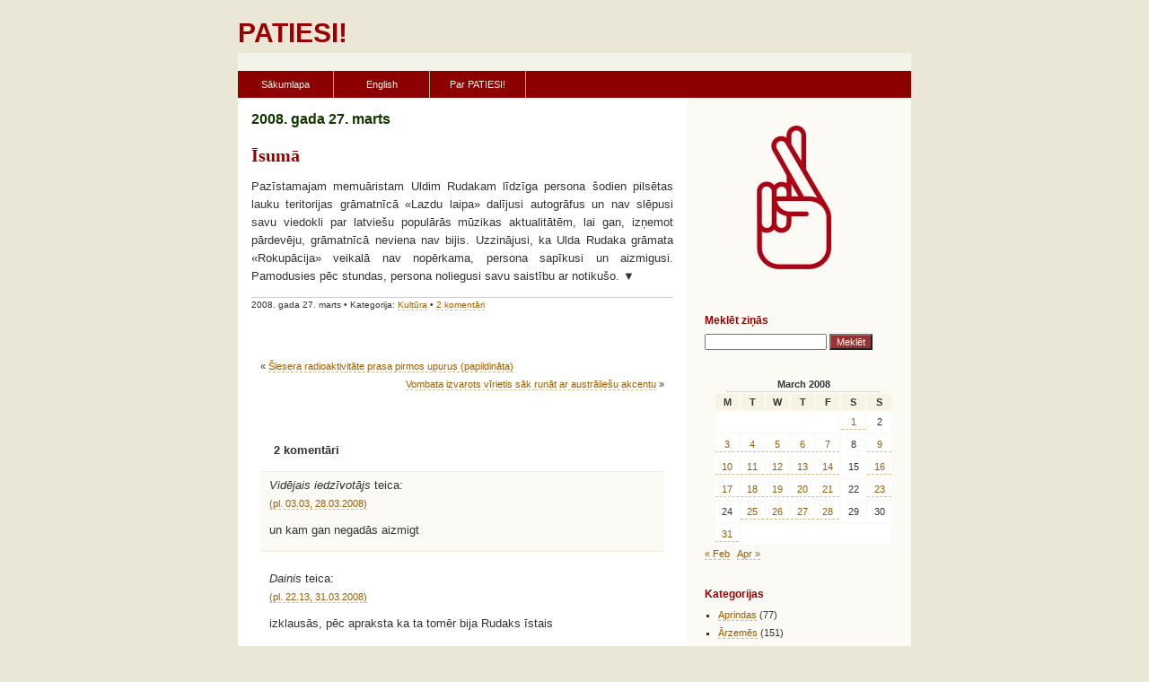

--- FILE ---
content_type: text/html; charset=UTF-8
request_url: https://patiesi.lv/2008/03/27/isuma-271/
body_size: 9356
content:
<!DOCTYPE html PUBLIC "-//W3C//DTD XHTML 1.0 Transitional//EN" "http://www.w3.org/TR/xhtml1/DTD/xhtml1-transitional.dtd">
<html xmlns="http://www.w3.org/1999/xhtml">

<head profile="http://gmpg.org/xfn/11">
<meta http-equiv="Content-Type" content="text/html; charset=UTF-8" />

<title>PATIESI!  &raquo; Arhīvs   &raquo; Īsumā</title>

<link rel="stylesheet" href="https://patiesi.lv/wp-content/themes/laila/style.css" type="text/css" media="screen" />
<link rel="alternate" type="application/rss+xml" title="PATIESI! RSS Feed" href="https://patiesi.lv/feed/" />
<link rel="pingback" href="https://patiesi.lv/xmlrpc.php" />
<meta name='robots' content='max-image-preview:large' />
<link rel="alternate" type="application/rss+xml" title="PATIESI! &raquo; Īsumā Comments Feed" href="https://patiesi.lv/2008/03/27/isuma-271/feed/" />
<link rel="alternate" title="oEmbed (JSON)" type="application/json+oembed" href="https://patiesi.lv/wp-json/oembed/1.0/embed?url=https%3A%2F%2Fpatiesi.lv%2F2008%2F03%2F27%2Fisuma-271%2F" />
<link rel="alternate" title="oEmbed (XML)" type="text/xml+oembed" href="https://patiesi.lv/wp-json/oembed/1.0/embed?url=https%3A%2F%2Fpatiesi.lv%2F2008%2F03%2F27%2Fisuma-271%2F&#038;format=xml" />
<style id='wp-img-auto-sizes-contain-inline-css' type='text/css'>
img:is([sizes=auto i],[sizes^="auto," i]){contain-intrinsic-size:3000px 1500px}
/*# sourceURL=wp-img-auto-sizes-contain-inline-css */
</style>
<style id='wp-emoji-styles-inline-css' type='text/css'>

	img.wp-smiley, img.emoji {
		display: inline !important;
		border: none !important;
		box-shadow: none !important;
		height: 1em !important;
		width: 1em !important;
		margin: 0 0.07em !important;
		vertical-align: -0.1em !important;
		background: none !important;
		padding: 0 !important;
	}
/*# sourceURL=wp-emoji-styles-inline-css */
</style>
<style id='wp-block-library-inline-css' type='text/css'>
:root{--wp-block-synced-color:#7a00df;--wp-block-synced-color--rgb:122,0,223;--wp-bound-block-color:var(--wp-block-synced-color);--wp-editor-canvas-background:#ddd;--wp-admin-theme-color:#007cba;--wp-admin-theme-color--rgb:0,124,186;--wp-admin-theme-color-darker-10:#006ba1;--wp-admin-theme-color-darker-10--rgb:0,107,160.5;--wp-admin-theme-color-darker-20:#005a87;--wp-admin-theme-color-darker-20--rgb:0,90,135;--wp-admin-border-width-focus:2px}@media (min-resolution:192dpi){:root{--wp-admin-border-width-focus:1.5px}}.wp-element-button{cursor:pointer}:root .has-very-light-gray-background-color{background-color:#eee}:root .has-very-dark-gray-background-color{background-color:#313131}:root .has-very-light-gray-color{color:#eee}:root .has-very-dark-gray-color{color:#313131}:root .has-vivid-green-cyan-to-vivid-cyan-blue-gradient-background{background:linear-gradient(135deg,#00d084,#0693e3)}:root .has-purple-crush-gradient-background{background:linear-gradient(135deg,#34e2e4,#4721fb 50%,#ab1dfe)}:root .has-hazy-dawn-gradient-background{background:linear-gradient(135deg,#faaca8,#dad0ec)}:root .has-subdued-olive-gradient-background{background:linear-gradient(135deg,#fafae1,#67a671)}:root .has-atomic-cream-gradient-background{background:linear-gradient(135deg,#fdd79a,#004a59)}:root .has-nightshade-gradient-background{background:linear-gradient(135deg,#330968,#31cdcf)}:root .has-midnight-gradient-background{background:linear-gradient(135deg,#020381,#2874fc)}:root{--wp--preset--font-size--normal:16px;--wp--preset--font-size--huge:42px}.has-regular-font-size{font-size:1em}.has-larger-font-size{font-size:2.625em}.has-normal-font-size{font-size:var(--wp--preset--font-size--normal)}.has-huge-font-size{font-size:var(--wp--preset--font-size--huge)}.has-text-align-center{text-align:center}.has-text-align-left{text-align:left}.has-text-align-right{text-align:right}.has-fit-text{white-space:nowrap!important}#end-resizable-editor-section{display:none}.aligncenter{clear:both}.items-justified-left{justify-content:flex-start}.items-justified-center{justify-content:center}.items-justified-right{justify-content:flex-end}.items-justified-space-between{justify-content:space-between}.screen-reader-text{border:0;clip-path:inset(50%);height:1px;margin:-1px;overflow:hidden;padding:0;position:absolute;width:1px;word-wrap:normal!important}.screen-reader-text:focus{background-color:#ddd;clip-path:none;color:#444;display:block;font-size:1em;height:auto;left:5px;line-height:normal;padding:15px 23px 14px;text-decoration:none;top:5px;width:auto;z-index:100000}html :where(.has-border-color){border-style:solid}html :where([style*=border-top-color]){border-top-style:solid}html :where([style*=border-right-color]){border-right-style:solid}html :where([style*=border-bottom-color]){border-bottom-style:solid}html :where([style*=border-left-color]){border-left-style:solid}html :where([style*=border-width]){border-style:solid}html :where([style*=border-top-width]){border-top-style:solid}html :where([style*=border-right-width]){border-right-style:solid}html :where([style*=border-bottom-width]){border-bottom-style:solid}html :where([style*=border-left-width]){border-left-style:solid}html :where(img[class*=wp-image-]){height:auto;max-width:100%}:where(figure){margin:0 0 1em}html :where(.is-position-sticky){--wp-admin--admin-bar--position-offset:var(--wp-admin--admin-bar--height,0px)}@media screen and (max-width:600px){html :where(.is-position-sticky){--wp-admin--admin-bar--position-offset:0px}}

/*# sourceURL=wp-block-library-inline-css */
</style><style id='global-styles-inline-css' type='text/css'>
:root{--wp--preset--aspect-ratio--square: 1;--wp--preset--aspect-ratio--4-3: 4/3;--wp--preset--aspect-ratio--3-4: 3/4;--wp--preset--aspect-ratio--3-2: 3/2;--wp--preset--aspect-ratio--2-3: 2/3;--wp--preset--aspect-ratio--16-9: 16/9;--wp--preset--aspect-ratio--9-16: 9/16;--wp--preset--color--black: #000000;--wp--preset--color--cyan-bluish-gray: #abb8c3;--wp--preset--color--white: #ffffff;--wp--preset--color--pale-pink: #f78da7;--wp--preset--color--vivid-red: #cf2e2e;--wp--preset--color--luminous-vivid-orange: #ff6900;--wp--preset--color--luminous-vivid-amber: #fcb900;--wp--preset--color--light-green-cyan: #7bdcb5;--wp--preset--color--vivid-green-cyan: #00d084;--wp--preset--color--pale-cyan-blue: #8ed1fc;--wp--preset--color--vivid-cyan-blue: #0693e3;--wp--preset--color--vivid-purple: #9b51e0;--wp--preset--gradient--vivid-cyan-blue-to-vivid-purple: linear-gradient(135deg,rgb(6,147,227) 0%,rgb(155,81,224) 100%);--wp--preset--gradient--light-green-cyan-to-vivid-green-cyan: linear-gradient(135deg,rgb(122,220,180) 0%,rgb(0,208,130) 100%);--wp--preset--gradient--luminous-vivid-amber-to-luminous-vivid-orange: linear-gradient(135deg,rgb(252,185,0) 0%,rgb(255,105,0) 100%);--wp--preset--gradient--luminous-vivid-orange-to-vivid-red: linear-gradient(135deg,rgb(255,105,0) 0%,rgb(207,46,46) 100%);--wp--preset--gradient--very-light-gray-to-cyan-bluish-gray: linear-gradient(135deg,rgb(238,238,238) 0%,rgb(169,184,195) 100%);--wp--preset--gradient--cool-to-warm-spectrum: linear-gradient(135deg,rgb(74,234,220) 0%,rgb(151,120,209) 20%,rgb(207,42,186) 40%,rgb(238,44,130) 60%,rgb(251,105,98) 80%,rgb(254,248,76) 100%);--wp--preset--gradient--blush-light-purple: linear-gradient(135deg,rgb(255,206,236) 0%,rgb(152,150,240) 100%);--wp--preset--gradient--blush-bordeaux: linear-gradient(135deg,rgb(254,205,165) 0%,rgb(254,45,45) 50%,rgb(107,0,62) 100%);--wp--preset--gradient--luminous-dusk: linear-gradient(135deg,rgb(255,203,112) 0%,rgb(199,81,192) 50%,rgb(65,88,208) 100%);--wp--preset--gradient--pale-ocean: linear-gradient(135deg,rgb(255,245,203) 0%,rgb(182,227,212) 50%,rgb(51,167,181) 100%);--wp--preset--gradient--electric-grass: linear-gradient(135deg,rgb(202,248,128) 0%,rgb(113,206,126) 100%);--wp--preset--gradient--midnight: linear-gradient(135deg,rgb(2,3,129) 0%,rgb(40,116,252) 100%);--wp--preset--font-size--small: 13px;--wp--preset--font-size--medium: 20px;--wp--preset--font-size--large: 36px;--wp--preset--font-size--x-large: 42px;--wp--preset--spacing--20: 0.44rem;--wp--preset--spacing--30: 0.67rem;--wp--preset--spacing--40: 1rem;--wp--preset--spacing--50: 1.5rem;--wp--preset--spacing--60: 2.25rem;--wp--preset--spacing--70: 3.38rem;--wp--preset--spacing--80: 5.06rem;--wp--preset--shadow--natural: 6px 6px 9px rgba(0, 0, 0, 0.2);--wp--preset--shadow--deep: 12px 12px 50px rgba(0, 0, 0, 0.4);--wp--preset--shadow--sharp: 6px 6px 0px rgba(0, 0, 0, 0.2);--wp--preset--shadow--outlined: 6px 6px 0px -3px rgb(255, 255, 255), 6px 6px rgb(0, 0, 0);--wp--preset--shadow--crisp: 6px 6px 0px rgb(0, 0, 0);}:where(.is-layout-flex){gap: 0.5em;}:where(.is-layout-grid){gap: 0.5em;}body .is-layout-flex{display: flex;}.is-layout-flex{flex-wrap: wrap;align-items: center;}.is-layout-flex > :is(*, div){margin: 0;}body .is-layout-grid{display: grid;}.is-layout-grid > :is(*, div){margin: 0;}:where(.wp-block-columns.is-layout-flex){gap: 2em;}:where(.wp-block-columns.is-layout-grid){gap: 2em;}:where(.wp-block-post-template.is-layout-flex){gap: 1.25em;}:where(.wp-block-post-template.is-layout-grid){gap: 1.25em;}.has-black-color{color: var(--wp--preset--color--black) !important;}.has-cyan-bluish-gray-color{color: var(--wp--preset--color--cyan-bluish-gray) !important;}.has-white-color{color: var(--wp--preset--color--white) !important;}.has-pale-pink-color{color: var(--wp--preset--color--pale-pink) !important;}.has-vivid-red-color{color: var(--wp--preset--color--vivid-red) !important;}.has-luminous-vivid-orange-color{color: var(--wp--preset--color--luminous-vivid-orange) !important;}.has-luminous-vivid-amber-color{color: var(--wp--preset--color--luminous-vivid-amber) !important;}.has-light-green-cyan-color{color: var(--wp--preset--color--light-green-cyan) !important;}.has-vivid-green-cyan-color{color: var(--wp--preset--color--vivid-green-cyan) !important;}.has-pale-cyan-blue-color{color: var(--wp--preset--color--pale-cyan-blue) !important;}.has-vivid-cyan-blue-color{color: var(--wp--preset--color--vivid-cyan-blue) !important;}.has-vivid-purple-color{color: var(--wp--preset--color--vivid-purple) !important;}.has-black-background-color{background-color: var(--wp--preset--color--black) !important;}.has-cyan-bluish-gray-background-color{background-color: var(--wp--preset--color--cyan-bluish-gray) !important;}.has-white-background-color{background-color: var(--wp--preset--color--white) !important;}.has-pale-pink-background-color{background-color: var(--wp--preset--color--pale-pink) !important;}.has-vivid-red-background-color{background-color: var(--wp--preset--color--vivid-red) !important;}.has-luminous-vivid-orange-background-color{background-color: var(--wp--preset--color--luminous-vivid-orange) !important;}.has-luminous-vivid-amber-background-color{background-color: var(--wp--preset--color--luminous-vivid-amber) !important;}.has-light-green-cyan-background-color{background-color: var(--wp--preset--color--light-green-cyan) !important;}.has-vivid-green-cyan-background-color{background-color: var(--wp--preset--color--vivid-green-cyan) !important;}.has-pale-cyan-blue-background-color{background-color: var(--wp--preset--color--pale-cyan-blue) !important;}.has-vivid-cyan-blue-background-color{background-color: var(--wp--preset--color--vivid-cyan-blue) !important;}.has-vivid-purple-background-color{background-color: var(--wp--preset--color--vivid-purple) !important;}.has-black-border-color{border-color: var(--wp--preset--color--black) !important;}.has-cyan-bluish-gray-border-color{border-color: var(--wp--preset--color--cyan-bluish-gray) !important;}.has-white-border-color{border-color: var(--wp--preset--color--white) !important;}.has-pale-pink-border-color{border-color: var(--wp--preset--color--pale-pink) !important;}.has-vivid-red-border-color{border-color: var(--wp--preset--color--vivid-red) !important;}.has-luminous-vivid-orange-border-color{border-color: var(--wp--preset--color--luminous-vivid-orange) !important;}.has-luminous-vivid-amber-border-color{border-color: var(--wp--preset--color--luminous-vivid-amber) !important;}.has-light-green-cyan-border-color{border-color: var(--wp--preset--color--light-green-cyan) !important;}.has-vivid-green-cyan-border-color{border-color: var(--wp--preset--color--vivid-green-cyan) !important;}.has-pale-cyan-blue-border-color{border-color: var(--wp--preset--color--pale-cyan-blue) !important;}.has-vivid-cyan-blue-border-color{border-color: var(--wp--preset--color--vivid-cyan-blue) !important;}.has-vivid-purple-border-color{border-color: var(--wp--preset--color--vivid-purple) !important;}.has-vivid-cyan-blue-to-vivid-purple-gradient-background{background: var(--wp--preset--gradient--vivid-cyan-blue-to-vivid-purple) !important;}.has-light-green-cyan-to-vivid-green-cyan-gradient-background{background: var(--wp--preset--gradient--light-green-cyan-to-vivid-green-cyan) !important;}.has-luminous-vivid-amber-to-luminous-vivid-orange-gradient-background{background: var(--wp--preset--gradient--luminous-vivid-amber-to-luminous-vivid-orange) !important;}.has-luminous-vivid-orange-to-vivid-red-gradient-background{background: var(--wp--preset--gradient--luminous-vivid-orange-to-vivid-red) !important;}.has-very-light-gray-to-cyan-bluish-gray-gradient-background{background: var(--wp--preset--gradient--very-light-gray-to-cyan-bluish-gray) !important;}.has-cool-to-warm-spectrum-gradient-background{background: var(--wp--preset--gradient--cool-to-warm-spectrum) !important;}.has-blush-light-purple-gradient-background{background: var(--wp--preset--gradient--blush-light-purple) !important;}.has-blush-bordeaux-gradient-background{background: var(--wp--preset--gradient--blush-bordeaux) !important;}.has-luminous-dusk-gradient-background{background: var(--wp--preset--gradient--luminous-dusk) !important;}.has-pale-ocean-gradient-background{background: var(--wp--preset--gradient--pale-ocean) !important;}.has-electric-grass-gradient-background{background: var(--wp--preset--gradient--electric-grass) !important;}.has-midnight-gradient-background{background: var(--wp--preset--gradient--midnight) !important;}.has-small-font-size{font-size: var(--wp--preset--font-size--small) !important;}.has-medium-font-size{font-size: var(--wp--preset--font-size--medium) !important;}.has-large-font-size{font-size: var(--wp--preset--font-size--large) !important;}.has-x-large-font-size{font-size: var(--wp--preset--font-size--x-large) !important;}
/*# sourceURL=global-styles-inline-css */
</style>

<style id='classic-theme-styles-inline-css' type='text/css'>
/*! This file is auto-generated */
.wp-block-button__link{color:#fff;background-color:#32373c;border-radius:9999px;box-shadow:none;text-decoration:none;padding:calc(.667em + 2px) calc(1.333em + 2px);font-size:1.125em}.wp-block-file__button{background:#32373c;color:#fff;text-decoration:none}
/*# sourceURL=/wp-includes/css/classic-themes.min.css */
</style>
<link rel="https://api.w.org/" href="https://patiesi.lv/wp-json/" /><link rel="alternate" title="JSON" type="application/json" href="https://patiesi.lv/wp-json/wp/v2/posts/2551" /><link rel="EditURI" type="application/rsd+xml" title="RSD" href="https://patiesi.lv/xmlrpc.php?rsd" />
<meta name="generator" content="WordPress 6.9" />
<link rel="canonical" href="https://patiesi.lv/2008/03/27/isuma-271/" />
<link rel='shortlink' href='https://patiesi.lv/?p=2551' />
<style type='text/css'>
<!--#headerimg h1 a, #headerimg h1 a:visited, #headerimg .description { color: white; }
--></style>
<meta name="google-site-verification" content="mQKCRtImElA8Ld9N5f7ydjigy7Ss5jpOnOfEWL1SHHc" />
</head>
<body>
<div id="wrapper"> 
  <div id="header"> 
    <h1><a href="https://patiesi.lv/"><strong>PATIESI!</strong></a></h1>
    <div class="description"><!--Ziņas, kam uzticas--></div> 
  </div> 
  <div class="topestnav"> 
    <p>&nbsp;<!-- &#8226; <a href="https://patiesi.lv/wp-login.php">Log in</a> &#8226; <a href="#go-content">skip to content</a> --></p> 
  </div> 
  <div id="navcontainer"> 
<ul id="navlist">
    <?
    ?>
		<li><a href="https://patiesi.lv">Sākumlapa</a></li>
		<li><a href="https://patiesi.lv/english">English</a></li>
		<li><a href="https://patiesi.lv/par-patiesi">Par PATIESI!</a></li>
			</ul>
  </div> 
  <div id="main-c"> 
    <div id="main"> 
      <div id="bigger"> 
        <div class="bar-head"></div> 
        <a id="go-content"></a> 
        
        <div class="date-header"> 
          <h2>2008. gada 27. marts</h2> 
        </div>
        <!-- entry --> 
        <div class="entry" id="post-2551"> 
          <div class="entry-title"> 
<h3><a href="https://patiesi.lv/2008/03/27/isuma-271/" rel="bookmark" title="Pastāvīgā saite uz «Īsumā»">Īsumā</a></h3>
          </div> 
         <p>Pazīstamajam memuāristam Uldim Rudakam līdzīga persona šodien pilsētas lauku teritorijas grāmatnīcā «Lazdu laipa» dalījusi autogrāfus un nav slēpusi savu viedokli par latviešu populārās mūzikas aktualitātēm, lai gan, izņemot pārdevēju, grāmatnīcā neviena nav bijis. Uzzinājusi, ka Ulda Rudaka grāmata «Rokupācija» veikalā nav nopērkama, persona sapīkusi un aizmigusi. Pamodusies pēc stundas, persona noliegusi savu saistību ar notikušo. ▼</p>

<div class="entry-info">
<p>2008. gada 27. marts &#8226; Kategorija: <a href="https://patiesi.lv/category/kultura/" rel="category tag">Kultūra</a> &#8226; <a href="https://patiesi.lv/2008/03/27/isuma-271/#comments">2 komentāri</a> <!-- <a href="https://patiesi.lv/2008/03/27/isuma-271/trackback/" rel="trackback">Trackback</a> &#8226; <a href="https://patiesi.lv/2008/03/27/isuma-271/">Permalink</a> --></p></div>

        </div> 
        <div class="navi-pages"> 
       <div class="alignleft">&laquo; <a href="https://patiesi.lv/2008/03/26/slesera-radioaktivitate-prasa-pirmos-upurus/" rel="prev">Šlesera radioaktivitāte prasa pirmos upurus (papildināta)</a></div>
			<div class="alignright"><a href="https://patiesi.lv/2008/03/28/vombata-izvarots-virietis-sak-runat-ar-australiesu-akcentu/" rel="next">Vombata izvarots vīrietis sāk runāt ar austrāliešu akcentu</a> &raquo;</div><br class="clear" />
        </div> 

<!-- You can start editing here. -->
<div id="commentbox">
	<h3 id="comments">2 komentāri</h3> 

	<ol class="commentlist">

	
		<li class="alt" id="comment-2720">
			<cite>Vidējais iedzīvotājs</cite> teica:
						<br />

			<small class="commentmetadata"><a href="#comment-2720" title="">(pl. 03.03, 28.03.2008)</a> </small>

			<p>un kam gan negadās aizmigt</p>

		</li>

	
	
		<li class="" id="comment-2727">
			<cite>Dainis</cite> teica:
						<br />

			<small class="commentmetadata"><a href="#comment-2727" title="">(pl. 22.13, 31.03.2008)</a> </small>

			<p>izklausās, pēc apraksta ka ta tomēr bija Rudaks īstais</p>

		</li>

	
	
	</ol>

 


<h3 id="respond">Pievienot komentāru</h3>


<form action="https://patiesi.lv/wp-comments-post.php" method="post" id="commentform">
    <input type="hidden" name="qqwass" value="01b8f2a1bf9c75465c2340882adb1454" id="qqwass" />
        <script type="text/javascript">
        document.getElementById('qqwass').value = "saozsxMf5ExI2";
        </script>


<p><input class="text" type="text" name="author" id="author" value="" size="22" tabindex="1" />
<label for="author"><small>Vārds (obligāts)</small></label></p>

<p><input class="text" type="text" name="email" id="email" value="" size="22" tabindex="2" />
<label for="email"><small>E-pasts (netiks publicēts; obligāts)</small></label></p>

<p><input class="text" type="text" name="url" id="url" value="" size="22" tabindex="3" />
<label for="url"><small>Lapa</small></label></p>


<!--
<p><small><strong>XHTML:</strong> Tu vari izmantot sekojošus tagus: &lt;a href=&quot;&quot; title=&quot;&quot;&gt; &lt;abbr title=&quot;&quot;&gt; &lt;acronym title=&quot;&quot;&gt; &lt;b&gt; &lt;blockquote cite=&quot;&quot;&gt; &lt;cite&gt; &lt;code&gt; &lt;del datetime=&quot;&quot;&gt; &lt;em&gt; &lt;i&gt; &lt;q cite=&quot;&quot;&gt; &lt;s&gt; &lt;strike&gt; &lt;strong&gt; </small></p>
-->

<p><textarea class="text" name="comment" id="comment" cols="50" rows="10" tabindex="4"></textarea></p>

<p><input class="button" name="submit" type="submit" id="submit" tabindex="5" value="Pievienot komentāru" />
<input type="hidden" name="comment_post_ID" value="2551" />
</p>
<p style="display: none;"><input type="hidden" id="akismet_comment_nonce" name="akismet_comment_nonce" value="c36740d82f" /></p><p style="display: none !important;" class="akismet-fields-container" data-prefix="ak_"><label>&#916;<textarea name="ak_hp_textarea" cols="45" rows="8" maxlength="100"></textarea></label><input type="hidden" id="ak_js_1" name="ak_js" value="117"/><script>document.getElementById( "ak_js_1" ).setAttribute( "value", ( new Date() ).getTime() );</script></p><br /><br />
</form>

</div>

              </div> 
<div id="smaller"> 
    <div class="smaller-c"> 
        <div class="box-1"> 
            <div class="box-h"> <!-- <h4 id="h-about"></h4>  --></div> 
            <p><img src="/i/patiesi.jpg" width="200" height="200" style="text-align: center;" alt="Patiesi.lv logo" /></p>
            <!-- <p><a href="#">Read more...</a></p> -->
        </div>

      <div class="box-1"> 
        <div class="box-h"> 
          <h4 id="h-search">Meklēt ziņās</h4> 
        </div> 
        <form method="get" id="searchform" action="https://patiesi.lv/">
<div><input class="text"  type="text" value="" name="s" id="s" />
<input type="submit" id="searchsubmit" value="Meklēt" class="button" />
</div>
</form>      </div>
<div class="box-1"> 
<!--        <div class="box-h"> 
          <h4 id="h-archives">Kalendārs</h4> 
        </div> -->
     
<table id="wp-calendar" class="wp-calendar-table">
	<caption>March 2008</caption>
	<thead>
	<tr>
		<th scope="col" aria-label="Monday">M</th>
		<th scope="col" aria-label="Tuesday">T</th>
		<th scope="col" aria-label="Wednesday">W</th>
		<th scope="col" aria-label="Thursday">T</th>
		<th scope="col" aria-label="Friday">F</th>
		<th scope="col" aria-label="Saturday">S</th>
		<th scope="col" aria-label="Sunday">S</th>
	</tr>
	</thead>
	<tbody>
	<tr>
		<td colspan="5" class="pad">&nbsp;</td><td><a href="https://patiesi.lv/2008/03/01/" aria-label="Posts published on March 1, 2008">1</a></td><td>2</td>
	</tr>
	<tr>
		<td><a href="https://patiesi.lv/2008/03/03/" aria-label="Posts published on March 3, 2008">3</a></td><td><a href="https://patiesi.lv/2008/03/04/" aria-label="Posts published on March 4, 2008">4</a></td><td><a href="https://patiesi.lv/2008/03/05/" aria-label="Posts published on March 5, 2008">5</a></td><td><a href="https://patiesi.lv/2008/03/06/" aria-label="Posts published on March 6, 2008">6</a></td><td><a href="https://patiesi.lv/2008/03/07/" aria-label="Posts published on March 7, 2008">7</a></td><td>8</td><td><a href="https://patiesi.lv/2008/03/09/" aria-label="Posts published on March 9, 2008">9</a></td>
	</tr>
	<tr>
		<td><a href="https://patiesi.lv/2008/03/10/" aria-label="Posts published on March 10, 2008">10</a></td><td><a href="https://patiesi.lv/2008/03/11/" aria-label="Posts published on March 11, 2008">11</a></td><td><a href="https://patiesi.lv/2008/03/12/" aria-label="Posts published on March 12, 2008">12</a></td><td><a href="https://patiesi.lv/2008/03/13/" aria-label="Posts published on March 13, 2008">13</a></td><td><a href="https://patiesi.lv/2008/03/14/" aria-label="Posts published on March 14, 2008">14</a></td><td>15</td><td><a href="https://patiesi.lv/2008/03/16/" aria-label="Posts published on March 16, 2008">16</a></td>
	</tr>
	<tr>
		<td><a href="https://patiesi.lv/2008/03/17/" aria-label="Posts published on March 17, 2008">17</a></td><td><a href="https://patiesi.lv/2008/03/18/" aria-label="Posts published on March 18, 2008">18</a></td><td><a href="https://patiesi.lv/2008/03/19/" aria-label="Posts published on March 19, 2008">19</a></td><td><a href="https://patiesi.lv/2008/03/20/" aria-label="Posts published on March 20, 2008">20</a></td><td><a href="https://patiesi.lv/2008/03/21/" aria-label="Posts published on March 21, 2008">21</a></td><td>22</td><td><a href="https://patiesi.lv/2008/03/23/" aria-label="Posts published on March 23, 2008">23</a></td>
	</tr>
	<tr>
		<td>24</td><td><a href="https://patiesi.lv/2008/03/25/" aria-label="Posts published on March 25, 2008">25</a></td><td><a href="https://patiesi.lv/2008/03/26/" aria-label="Posts published on March 26, 2008">26</a></td><td><a href="https://patiesi.lv/2008/03/27/" aria-label="Posts published on March 27, 2008">27</a></td><td><a href="https://patiesi.lv/2008/03/28/" aria-label="Posts published on March 28, 2008">28</a></td><td>29</td><td>30</td>
	</tr>
	<tr>
		<td><a href="https://patiesi.lv/2008/03/31/" aria-label="Posts published on March 31, 2008">31</a></td>
		<td class="pad" colspan="6">&nbsp;</td>
	</tr>
	</tbody>
	</table><nav aria-label="Previous and next months" class="wp-calendar-nav">
		<span class="wp-calendar-nav-prev"><a href="https://patiesi.lv/2008/02/">&laquo; Feb</a></span>
		<span class="pad">&nbsp;</span>
		<span class="wp-calendar-nav-next"><a href="https://patiesi.lv/2008/04/">Apr &raquo;</a></span>
	</nav>
      </div>
 
      <div class="box-1"> 
        <div class="box-h"> 
          <h4 id="h-categories">Kategorijas</h4> 
        </div> 
        <ul>
  	<li class="cat-item cat-item-21"><a href="https://patiesi.lv/category/aprindas/">Aprindas</a> (77)
</li>
	<li class="cat-item cat-item-4"><a href="https://patiesi.lv/category/arzemes/">Ārzemēs</a> (151)
</li>
	<li class="cat-item cat-item-20"><a href="https://patiesi.lv/category/auto/">Auto</a> (47)
</li>
	<li class="cat-item cat-item-22"><a href="https://patiesi.lv/category/citi-raksta/">Citi raksta</a> (61)
</li>
	<li class="cat-item cat-item-14"><a href="https://patiesi.lv/category/daba/">Daba</a> (105)
</li>
	<li class="cat-item cat-item-9"><a href="https://patiesi.lv/category/ekonomika/">Ekonomika</a> (154)
</li>
	<li class="cat-item cat-item-27"><a href="https://patiesi.lv/category/fotomirklis/">Fotomirklis</a> (13)
</li>
	<li class="cat-item cat-item-16"><a href="https://patiesi.lv/category/izklaide/">Izklaide</a> (52)
</li>
	<li class="cat-item cat-item-18"><a href="https://patiesi.lv/category/joki/">Joki</a> (242)
</li>
	<li class="cat-item cat-item-5"><a href="https://patiesi.lv/category/kriminalzinas/">Kriminālziņas</a> (155)
</li>
	<li class="cat-item cat-item-7"><a href="https://patiesi.lv/category/kultura/">Kultūra</a> (66)
</li>
	<li class="cat-item cat-item-31"><a href="https://patiesi.lv/category/mistika/">Mistika</a> (1)
</li>
	<li class="cat-item cat-item-28"><a href="https://patiesi.lv/category/musu-cilveks/">Mūsu cilvēks</a> (8)
</li>
	<li class="cat-item cat-item-12"><a href="https://patiesi.lv/category/muzika/">Mūzika</a> (45)
</li>
	<li class="cat-item cat-item-19"><a href="https://patiesi.lv/category/redakcija/">Redakcijas sleja</a> (27)
</li>
	<li class="cat-item cat-item-26"><a href="https://patiesi.lv/category/reklamraksti/">Reklāmraksti</a> (7)
</li>
	<li class="cat-item cat-item-24"><a href="https://patiesi.lv/category/religija/">Reliģija</a> (27)
</li>
	<li class="cat-item cat-item-3"><a href="https://patiesi.lv/category/sabiedriba/">Sabiedrība</a> (527)
</li>
	<li class="cat-item cat-item-11"><a href="https://patiesi.lv/category/sadzive/">Sadzīve</a> (158)
</li>
	<li class="cat-item cat-item-8"><a href="https://patiesi.lv/category/sekss/">Sekss</a> (39)
</li>
	<li class="cat-item cat-item-10"><a href="https://patiesi.lv/category/sports/">Sports</a> (70)
</li>
	<li class="cat-item cat-item-13"><a href="https://patiesi.lv/category/tehnologija/">Tehnoloģija</a> (61)
</li>
	<li class="cat-item cat-item-23"><a href="https://patiesi.lv/category/veseliba/">Veselība</a> (62)
</li>
	<li class="cat-item cat-item-6"><a href="https://patiesi.lv/category/zinatne/">Zinātne</a> (95)
</li>
</ul>
      </div> 
      <div class="box-1"> 
        <div class="box-h"> 
          <h4 id="h-archives">Arhīvs</h4> 
        </div> 
        <ul>
  	<li><a href='https://patiesi.lv/2021/06/'>June 2021</a></li>
	<li><a href='https://patiesi.lv/2021/03/'>March 2021</a></li>
	<li><a href='https://patiesi.lv/2017/02/'>February 2017</a></li>
	<li><a href='https://patiesi.lv/2015/04/'>April 2015</a></li>
	<li><a href='https://patiesi.lv/2013/11/'>November 2013</a></li>
	<li><a href='https://patiesi.lv/2013/10/'>October 2013</a></li>
	<li><a href='https://patiesi.lv/2013/03/'>March 2013</a></li>
	<li><a href='https://patiesi.lv/2013/02/'>February 2013</a></li>
	<li><a href='https://patiesi.lv/2012/11/'>November 2012</a></li>
	<li><a href='https://patiesi.lv/2012/10/'>October 2012</a></li>
	<li><a href='https://patiesi.lv/2012/04/'>April 2012</a></li>
	<li><a href='https://patiesi.lv/2012/03/'>March 2012</a></li>
	<li><a href='https://patiesi.lv/2012/01/'>January 2012</a></li>
	<li><a href='https://patiesi.lv/2011/11/'>November 2011</a></li>
	<li><a href='https://patiesi.lv/2011/10/'>October 2011</a></li>
	<li><a href='https://patiesi.lv/2011/07/'>July 2011</a></li>
	<li><a href='https://patiesi.lv/2011/05/'>May 2011</a></li>
	<li><a href='https://patiesi.lv/2011/04/'>April 2011</a></li>
	<li><a href='https://patiesi.lv/2011/02/'>February 2011</a></li>
	<li><a href='https://patiesi.lv/2011/01/'>January 2011</a></li>
	<li><a href='https://patiesi.lv/2010/12/'>December 2010</a></li>
	<li><a href='https://patiesi.lv/2010/11/'>November 2010</a></li>
	<li><a href='https://patiesi.lv/2010/10/'>October 2010</a></li>
	<li><a href='https://patiesi.lv/2010/09/'>September 2010</a></li>
	<li><a href='https://patiesi.lv/2010/08/'>August 2010</a></li>
	<li><a href='https://patiesi.lv/2010/07/'>July 2010</a></li>
	<li><a href='https://patiesi.lv/2010/06/'>June 2010</a></li>
	<li><a href='https://patiesi.lv/2010/05/'>May 2010</a></li>
	<li><a href='https://patiesi.lv/2010/04/'>April 2010</a></li>
	<li><a href='https://patiesi.lv/2010/03/'>March 2010</a></li>
	<li><a href='https://patiesi.lv/2010/02/'>February 2010</a></li>
	<li><a href='https://patiesi.lv/2010/01/'>January 2010</a></li>
	<li><a href='https://patiesi.lv/2009/12/'>December 2009</a></li>
	<li><a href='https://patiesi.lv/2009/11/'>November 2009</a></li>
	<li><a href='https://patiesi.lv/2009/10/'>October 2009</a></li>
	<li><a href='https://patiesi.lv/2009/09/'>September 2009</a></li>
	<li><a href='https://patiesi.lv/2009/08/'>August 2009</a></li>
	<li><a href='https://patiesi.lv/2009/07/'>July 2009</a></li>
	<li><a href='https://patiesi.lv/2009/06/'>June 2009</a></li>
	<li><a href='https://patiesi.lv/2009/05/'>May 2009</a></li>
	<li><a href='https://patiesi.lv/2009/04/'>April 2009</a></li>
	<li><a href='https://patiesi.lv/2009/03/'>March 2009</a></li>
	<li><a href='https://patiesi.lv/2009/02/'>February 2009</a></li>
	<li><a href='https://patiesi.lv/2009/01/'>January 2009</a></li>
	<li><a href='https://patiesi.lv/2008/12/'>December 2008</a></li>
	<li><a href='https://patiesi.lv/2008/11/'>November 2008</a></li>
	<li><a href='https://patiesi.lv/2008/10/'>October 2008</a></li>
	<li><a href='https://patiesi.lv/2008/09/'>September 2008</a></li>
	<li><a href='https://patiesi.lv/2008/08/'>August 2008</a></li>
	<li><a href='https://patiesi.lv/2008/07/'>July 2008</a></li>
	<li><a href='https://patiesi.lv/2008/06/'>June 2008</a></li>
	<li><a href='https://patiesi.lv/2008/05/'>May 2008</a></li>
	<li><a href='https://patiesi.lv/2008/04/'>April 2008</a></li>
	<li><a href='https://patiesi.lv/2008/03/'>March 2008</a></li>
	<li><a href='https://patiesi.lv/2008/02/'>February 2008</a></li>
	<li><a href='https://patiesi.lv/2008/01/'>January 2008</a></li>
	<li><a href='https://patiesi.lv/2007/12/'>December 2007</a></li>
	<li><a href='https://patiesi.lv/2007/11/'>November 2007</a></li>
	<li><a href='https://patiesi.lv/2007/10/'>October 2007</a></li>
	<li><a href='https://patiesi.lv/2007/09/'>September 2007</a></li>
	<li><a href='https://patiesi.lv/2007/08/'>August 2007</a></li>
	<li><a href='https://patiesi.lv/2007/07/'>July 2007</a></li>
	<li><a href='https://patiesi.lv/2007/06/'>June 2007</a></li>
	<li><a href='https://patiesi.lv/2007/05/'>May 2007</a></li>
	<li><a href='https://patiesi.lv/2007/04/'>April 2007</a></li>
	<li><a href='https://patiesi.lv/2007/03/'>March 2007</a></li>
	<li><a href='https://patiesi.lv/2007/02/'>February 2007</a></li>
	<li><a href='https://patiesi.lv/2007/01/'>January 2007</a></li>
	<li><a href='https://patiesi.lv/2006/12/'>December 2006</a></li>
	<li><a href='https://patiesi.lv/2006/11/'>November 2006</a></li>
	<li><a href='https://patiesi.lv/2006/10/'>October 2006</a></li>
	<li><a href='https://patiesi.lv/2006/09/'>September 2006</a></li>
	<li><a href='https://patiesi.lv/2006/08/'>August 2006</a></li>
	<li><a href='https://patiesi.lv/2006/07/'>July 2006</a></li>
	<li><a href='https://patiesi.lv/2006/06/'>June 2006</a></li>
	<li><a href='https://patiesi.lv/2006/05/'>May 2006</a></li>
	<li><a href='https://patiesi.lv/2006/04/'>April 2006</a></li>
</ul>
      </div>
      <div class="box-1"> 
        <div class="box-h"> 
          <h4 id="h-recents">RSS</h4> 
        </div> 
        <ul>
            <li><a href="https://patiesi.lv/feed/">Ziņas (RSS)</a></li>
            <li><a href="https://patiesi.lv/comments/feed/">Komentāri (RSS)</a></li>
        </ul>
      </div>
    </div>
  </div>
      <br class="clear" /> 
    </div> 
  </div> 
  <div id="footer"> 
    <div class="footer-i">
<p>&copy; 2006-2026 PATIESI! Visas tiesības aizsargātas. Pārpublicēšanas gadījumā atsauce uz www.patiesi.lv obligāta. 
<!-- <a href="mailto:peterisp&#64;delfi.lv">Kontakti</a> -->
<a href="mailto:info&#64;patiesi.lv">Kontakti</a>
	</p>
</div> 
  </div> 
</div>
<script type="speculationrules">
{"prefetch":[{"source":"document","where":{"and":[{"href_matches":"/*"},{"not":{"href_matches":["/wp-*.php","/wp-admin/*","/wp-content/uploads/*","/wp-content/*","/wp-content/plugins/*","/wp-content/themes/laila/*","/*\\?(.+)"]}},{"not":{"selector_matches":"a[rel~=\"nofollow\"]"}},{"not":{"selector_matches":".no-prefetch, .no-prefetch a"}}]},"eagerness":"conservative"}]}
</script>
<script defer type="text/javascript" src="https://patiesi.lv/wp-content/plugins/akismet/_inc/akismet-frontend.js?ver=1763007336" id="akismet-frontend-js"></script>
<script id="wp-emoji-settings" type="application/json">
{"baseUrl":"https://s.w.org/images/core/emoji/17.0.2/72x72/","ext":".png","svgUrl":"https://s.w.org/images/core/emoji/17.0.2/svg/","svgExt":".svg","source":{"concatemoji":"https://patiesi.lv/wp-includes/js/wp-emoji-release.min.js?ver=6.9"}}
</script>
<script type="module">
/* <![CDATA[ */
/*! This file is auto-generated */
const a=JSON.parse(document.getElementById("wp-emoji-settings").textContent),o=(window._wpemojiSettings=a,"wpEmojiSettingsSupports"),s=["flag","emoji"];function i(e){try{var t={supportTests:e,timestamp:(new Date).valueOf()};sessionStorage.setItem(o,JSON.stringify(t))}catch(e){}}function c(e,t,n){e.clearRect(0,0,e.canvas.width,e.canvas.height),e.fillText(t,0,0);t=new Uint32Array(e.getImageData(0,0,e.canvas.width,e.canvas.height).data);e.clearRect(0,0,e.canvas.width,e.canvas.height),e.fillText(n,0,0);const a=new Uint32Array(e.getImageData(0,0,e.canvas.width,e.canvas.height).data);return t.every((e,t)=>e===a[t])}function p(e,t){e.clearRect(0,0,e.canvas.width,e.canvas.height),e.fillText(t,0,0);var n=e.getImageData(16,16,1,1);for(let e=0;e<n.data.length;e++)if(0!==n.data[e])return!1;return!0}function u(e,t,n,a){switch(t){case"flag":return n(e,"\ud83c\udff3\ufe0f\u200d\u26a7\ufe0f","\ud83c\udff3\ufe0f\u200b\u26a7\ufe0f")?!1:!n(e,"\ud83c\udde8\ud83c\uddf6","\ud83c\udde8\u200b\ud83c\uddf6")&&!n(e,"\ud83c\udff4\udb40\udc67\udb40\udc62\udb40\udc65\udb40\udc6e\udb40\udc67\udb40\udc7f","\ud83c\udff4\u200b\udb40\udc67\u200b\udb40\udc62\u200b\udb40\udc65\u200b\udb40\udc6e\u200b\udb40\udc67\u200b\udb40\udc7f");case"emoji":return!a(e,"\ud83e\u1fac8")}return!1}function f(e,t,n,a){let r;const o=(r="undefined"!=typeof WorkerGlobalScope&&self instanceof WorkerGlobalScope?new OffscreenCanvas(300,150):document.createElement("canvas")).getContext("2d",{willReadFrequently:!0}),s=(o.textBaseline="top",o.font="600 32px Arial",{});return e.forEach(e=>{s[e]=t(o,e,n,a)}),s}function r(e){var t=document.createElement("script");t.src=e,t.defer=!0,document.head.appendChild(t)}a.supports={everything:!0,everythingExceptFlag:!0},new Promise(t=>{let n=function(){try{var e=JSON.parse(sessionStorage.getItem(o));if("object"==typeof e&&"number"==typeof e.timestamp&&(new Date).valueOf()<e.timestamp+604800&&"object"==typeof e.supportTests)return e.supportTests}catch(e){}return null}();if(!n){if("undefined"!=typeof Worker&&"undefined"!=typeof OffscreenCanvas&&"undefined"!=typeof URL&&URL.createObjectURL&&"undefined"!=typeof Blob)try{var e="postMessage("+f.toString()+"("+[JSON.stringify(s),u.toString(),c.toString(),p.toString()].join(",")+"));",a=new Blob([e],{type:"text/javascript"});const r=new Worker(URL.createObjectURL(a),{name:"wpTestEmojiSupports"});return void(r.onmessage=e=>{i(n=e.data),r.terminate(),t(n)})}catch(e){}i(n=f(s,u,c,p))}t(n)}).then(e=>{for(const n in e)a.supports[n]=e[n],a.supports.everything=a.supports.everything&&a.supports[n],"flag"!==n&&(a.supports.everythingExceptFlag=a.supports.everythingExceptFlag&&a.supports[n]);var t;a.supports.everythingExceptFlag=a.supports.everythingExceptFlag&&!a.supports.flag,a.supports.everything||((t=a.source||{}).concatemoji?r(t.concatemoji):t.wpemoji&&t.twemoji&&(r(t.twemoji),r(t.wpemoji)))});
//# sourceURL=https://patiesi.lv/wp-includes/js/wp-emoji-loader.min.js
/* ]]> */
</script>
 
</body>
</html>


--- FILE ---
content_type: text/css; charset=utf-8
request_url: https://patiesi.lv/wp-content/themes/laila/style.css
body_size: 2074
content:
/*  
Theme Name: OrangeScale Laila/Butterfly
Theme URI: http://orangescale.com/
Description: Adapted from the Laila butterfly skin for Expression Engine
Version: 1.0
Author: T. Arie Setiawan
Author URI: http://orangescale.net/
Adapted by: Lala Cinila

Have fun, and don't be afraid to contact me if you have questions.
*/


body {
margin: 20px 0 20px 0;
padding:0;
background:#EAE7D6;
font:small Verdana,Sans-serif;
line-height:1.6em;
color:#333;
text-align: center;
}
#wrapper {
width: 750px;
margin: auto;
padding: 0;
text-align: left;
}
a:link {
	color: #9D5C00;
	border-bottom: 1px dashed #DBBA8A;
	text-decoration: none;
}
a:visited {
	color: #9D5C00;
	border-bottom: 1px dashed #DBBA8A;
	text-decoration: none;
}
a:active {
	color: #9D5C00;
}
a:hover {
	color: #ff0000;
	border-bottom: 1px solid #ff0000;
	text-decoration: none;
}
.none {
display: none;
}
.clear {
clear: both;
margin:0;
padding:0;
height: 0.1px;
}

code {
font: 13px 'Courier New', Courier, Arial, sans-serif;
color: #CC3300;
}

acronym, abbr {
cursor: help;
border-bottom: 1px dotted #333;
}

del {
color: #ccc;
background: #FFFFCC;
}

blockquote {
background: url("./images/butterfly_quote.gif") top left no-repeat;
margin: 10px;
padding: 8px 0 0 25px;
}

textarea.text, input.text {
font: 11px Verdana, Arial, sans-serif;
}
input.button {
font: 11px Verdana, Arial, sans-serif;
background: #993333;
color: #fff;
}
.topestnav {
background: #F3F3E9;
text-align: right;
margin: 0;
padding: 0 20px 0 0;
font-size: 10px;
}
.topestnav p {
margin: 0;
padding: 0;
}
table#postcomment tr td {
font: 11px Verdana, Arial, sans-serif;
}
table#postcomment tr td p {
margin: 4px 0 4px 0;
}
#header {
margin: 0;
padding: 0;
}
#header h1 {
font: 30px Arial, Verdana, sans-serif;
margin: 0;
padding: 0;
}
#header a {
border: none;
color: #990000;
}
#header a:hover {
color: #CC0000;
}
.description {
	font-size: 15px;font-weight:bold;color:#484848;
	margin-top:-5px;padding:0;margin-bottom: 10px;
	}
#navcontainer{
background: #8C0000;
height: 30px;
margin: 0;
padding: 0;
}
#navcontainer ul{
margin: 0;
padding: 0;
}
#navcontainer ul li
{
list-style-type: none;
padding: 0;
margin: 0;
display: block;
float: left;
font: 11px/30px "Lucida Grande", verdana, sans-serif;
text-align: center;
}

#navcontainer a
{
color: #F8F2E5;
text-decoration: none;
display: block;
width: 106px;
border-top: none;
border-right: 1px solid #A8B090;
border-bottom: none;
}

#navcontainer .selected
{ background: #CC0000; color: #fff; border-bottom: none; }
#navcontainer a:hover { background: #4A0000; color: #fff; border-bottom: none;}


#main-c {
width: 750px;
margin: 0;
padding: 0;
background: #ccc;
}


#main {
width: 750px;
background: #FBFAF5;
}

#bigger {
width: 500px;
float: left;
margin: 0;
padding: 0 0 30px 0;
background: #fff;
}

.bar-head {
/*
background: url("./images/butterfly.jpg") top left no-repeat;
height: 170px;
*/
margin: 0 0 15px 0;
padding: 0;
}
.date-header {
margin: 15px;
padding: 0;
}
.date-header h2 {
font: 16px Arial, 'Times New Roman', sans-serif;
font-weight: bold;
margin: 0;
padding: 0;
color: #133902;
}
h2.pagetitle {
    font: 20px Arial, 'Times New Roman', sans-serif;
margin: 0 15px;
padding: 0;
color: #8C0000;
font-weight:bold
}
.entry-title {
margin: 0;
padding: 0;
}

.entry-title h3 {
margin: 0 0 8px 0;
padding: 0;
color: #990000;
font: bold 20px Verdana, 'Times New Roman', sans-serif;
}

.entry-title h3 a {
border: none;
color: #990000;
}

.entry-title h3 a:hover {
border: none;
color: #FF0000;
}
.entry p {
    text-align: justify;
/*    margin: 0;
    padding: 0;*/
}
.entry {
margin: 20px 15px 40px 15px;
padding: 0;
}
.entry-info {
margin: 10px 0 10px 0;
padding: 0;
font-size: 10px;
text-align: right;
border-top: 1px solid #ccc;
line-height: 16px;
}
.entry-info p {
margin: 0;
padding: 0;
}
.entry .imgupload {
border: none;
float: left;
margin: 20px 10px 0 0;
border: 1px solid #333;
}

.navi-pages {
margin: 15px;
font-size: 11px;
/*background: #FBF8EF;*/
padding: 10px;
}
.navi-pages p {
margin: 0;
padding: 0;
}
#smaller {
width: 240px;
float: right;
margin: 0;
padding: 0;
font-size: 11px;
line-height: 16px;
}
.smaller-c {
margin: 10px;
}

#smaller .box-1 {
margin: 0 0 30px 0;
}

#smaller h4 {
margin: 0 0 8px 0;
padding: 0;
color: #990000;
font: bold 12px Verdana, Arial, sans-serif;
}
#smaller ul {
list-style: square;
margin: 0 0 0 15px;
padding: 0;
}
#smaller ul li {
margin: 4px 0 4px 0;
}


#comments, #comments-post, #trackbacks {
margin: 20px 15px 10px 15px;
padding: 0;
font-size: 11px;
line-height: 17px;
}
#comments h4, #comments-post h4, #trackbacks h4 {
margin: 0 0 20px 0;
padding: 0;
color: #990000;
font: bold 14px Verdana, 'Times New Roman', sans-serif;
}
.comment-item, .trackbacks-item {
margin: 5px 0 20px 0;
padding: 0 0 20px 0;
border-bottom: 1px solid #f3f3f3;
}
.comment-text p, .comment-info p, .trackbacks-text p, .trackbacks-info p {
margin: 0 0 8px 0;
padding: 0;
}
.comment-info, .trackbacks-info {
text-align: right;
font-size: 10px;
}
.trackbacks-text h5 {
font: bold 11px Verdana, Arial, sans-serif;
margin: 0;
padding: 0;
color: #993300;
}

#footer {
margin: 0;
padding: 0;
font-size: 10px;
background: #F4F4EA;
}

.footer-i {
margin: 0px;
padding: 10px;
}
.footer-i p {
margin: 0;
padding: 0;
}
/* Begin Calendar */
#wp-calendar {
	empty-cells: show;
	margin: 10px auto 0;
	width: 200px;
	}

#wp-calendar #next a {
	padding-right: 10px;
	text-align: right;
	}

#wp-calendar #prev a {
	padding-left: 10px;
	text-align: left;
	}

#wp-calendar a {
	display: block;
	}

#wp-calendar caption {
	text-align: center; font-weight:bold;
        border-bottom: dotted 1px #DBBA8A;
	width: 85%; margin:0 auto;
	}

#wp-calendar td {
	padding: 3px 0;
	text-align: center; background:white
	}

#wp-calendar td.pad:hover { /* Doesn't work in IE */
	background-color: #EAE7D6; }

#wp-calendar caption, cite {
	text-decoration: none;
	}
#wp-calendar #prev a {
	font-size: 9pt;
	}

#wp-calendar a {
	text-decoration: none;
	}

#wp-calendar caption {
	font-family: 'Lucida Grande', Verdana, Arial, Sans-Serif;
	text-align: center;
	}

#wp-calendar th {
	font-style: normal;
	text-transform: capitalize;
        background:#F7F4E4; text-align:center
	}
/* End Calendar */
.box-1 h2 {font-size: 11px; font-weight:bold}

.alignright {
	float: right
	}
	
.alignleft {
	float: left
	}
.alt {
	background-color: #FBFAF5;
	border-top: 1px solid #F0EDDC;
	border-bottom: 1px solid #F0EDDC;
	}
#commentbox {
        width:450px;margin:0 auto;
	padding: 10px
	}
#commentbox h3 {
        font-size: 13px;
        font-weight: bold;
}
/* Begin Comments*/

.entry form { /* This is mainly for password protected posts, makes them look better. */
	text-align:center;
	}

select {
	width: 130px;
	}

#commentform input {
	width: 170px;
	padding: 2px;
	margin: 5px 5px 1px 0;
	}

#commentform textarea {
	padding: 2px;
	}

.alt {
	margin: 0;
	padding: 10px;
	}

.commentlist {
	padding: 0;
	text-align: justify;
	}

.commentlist li {
	margin: 15px 0 3px;
	padding: 5px 10px 3px;
	list-style: none;
	}

.commentlist p {
	margin: 10px 5px 10px 0;
	}

#commentform p {
	margin: 5px 0;
	}

.nocomments {
	text-align: center;
	margin: 0;
	padding: 0;
	}

.commentmetadata {
	margin: 0;
	display: block;
	}
/* End Comments */